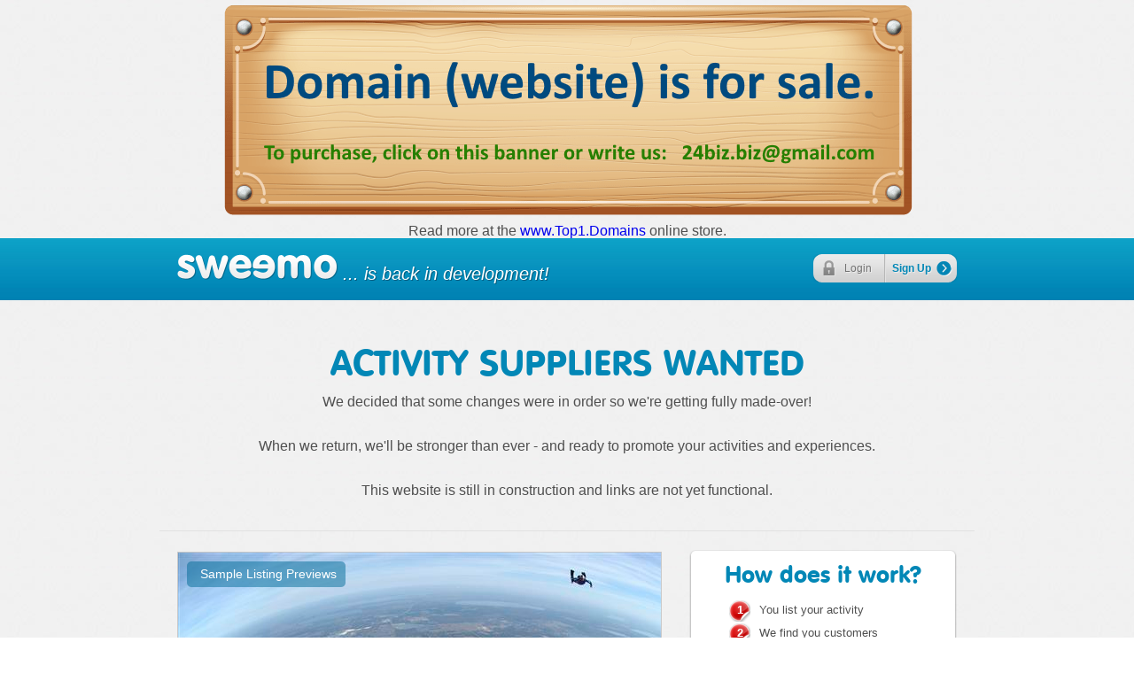

--- FILE ---
content_type: text/html
request_url: https://sweemo.com/
body_size: 2028
content:
<!DOCTYPE html PUBLIC "-//W3C//DTD XHTML 1.0 Strict//EN"
	"https://www.w3.org/TR/xhtml1/DTD/xhtml1-strict.dtd">

<html xmlns="https://www.w3.org/1999/xhtml" xml:lang="en" lang="en">
<head>

	<meta http-equiv="Content-Type" content="text/html; charset=utf-8"/>
  <link href="stylesheets/screen.css" media="screen, projection" rel="stylesheet" type="text/css"/>
  <link rel="shortcut icon" href="favicon.ico" type="image/x-icon" />

	<title>Sweemo | Back in development</title>
	
	
	<script type="text/javascript" src="https://ajax.googleapis.com/ajax/libs/jquery/1.4.2/jquery.min.js"></script>
	<script src="js/jquery.cycle.all.min.js" type="text/javascript" charset="utf-8"></script>

	
</head>

<body>
<center><a href="https://www.dynadot.com/market/user-listings/sweemo.com"><img src="/sale-banner.png"></a>
<br>Read more at the <a href="https://top1.domains/sweemo-com/">www.Top1.Domains</a> online store.</center>
<div id="header-wrap">
  <!-- header -->
  <div id="header" class="wrap">
    <a href="//sweemo.com" id="logo"><img src="images/sweemo_logo.png" width="181" height="29" alt="Sweemo Logo"/>
      ... is back in development!
    </a>
    <a href="#" id="signup">Sign Up</a>
    <a href="#" id="login">Login</a>
  </div>
  <!-- /header -->
</div>
<div id="page-wrap" class="wrap clearfix">
  <div class="page-title">
  	<p>&nbsp;</p>
    <h1>Activity Suppliers Wanted</h1>
  	<p>We decided that some changes were in order so we're getting fully made-over!<br/>
    When we return, we'll be stronger than ever - and ready to promote your activities and experiences.</p>
    <p class="clearfix">This website is still in construction and links are not yet functional.</p>
  </div>
  
  <div id="slideshowHolder">
    <p id="sample">Sample Listing Previews</p>
    <div id="slideshowNav">
      <a href="#" id="next">&gt;</a><div id="pager"></div><a href="#" id="prev">&lt;</a>
    </div>
    <div id="slideshow">
      <!-- slide1 -->
      <div class="slide">
        <img src="images/img1.jpg" alt="img1"/>
        <div class="slider-overlay">
          <h3><a href="#">Skydiving into the Ongoro Crater</a></h3>
          <p>When it comes to sheer exhilaration and adrenaline, skydiving  <br/>
            is without compare. </p>
        </div>
      </div>
      <!-- /slide -->
      <!-- slide1 -->
      <div class="slide">
        <img src="images/img2.jpg" alt="img2"/>
        <div class="slider-overlay">
          <h3><a href="#">Miniature tank paintballing</a></h3>
          <p>Allowing regular folk the chance to blast away like Rambo at friends  <br/>
            and foe alike, paintball is one of the greatest action sports of all time. </p>
        </div>
      </div>
      <!-- /slide -->
      <!-- slide1 -->
      <div class="slide">
        <img src="images/img3.jpg" alt="img3"/>
        <div class="slider-overlay">
          <h3><a href="#">Champagne Ballooning</a></h3>
          <p>Imagine watching the World wake up from 2000ft as you drift serenely <br/>
             in the early morning sky. Available for loan <a href="https://paydayloanslouisvilleky.com/">in Louisville, KY</a>.</p>
        </div>
      </div>
      <!-- /slide -->
      <!-- slide1 -->
      <div class="slide">
        <img src="images/img4.jpg" alt="img4"/>
        <div class="slider-overlay">
          <h3><a href="#">Power jet skis</a></h3>
          <p>Test your steering, balance, and speed - feel the rush and excitement of the  <br/>
            seawater spray as you blast through the waves. </p>
        </div>
      </div>
      <!-- /slide -->
      <!-- slide1 -->
      <div class="slide">
        <img src="images/img5.jpg" alt="img5"/>
        <div class="slider-overlay">
          <h3><a href="#">Action surfing for newbies</a></h3>
          <p>As you learn to stand for the first time, you'll see why the  <br/>
            combination of grace and thrills of surfing are so addictive! </p>
        </div>
      </div>
      <!-- /slide -->
      <!-- slide1 -->
      <div class="slide">
        <img src="images/img6.jpg" alt="img5"/>
        <div class="slider-overlay">
          <h3>Riding the plains</h3>
          <p>See the rugged, unkempt beauty of the New Forest with this enchanting <br/>
            introductory horse riding experience.</p>
        </div>
      </div>
      <!-- /slide -->
    </div>
  </div>
  
  
  <div id="explain">
    <h2>How does it work?</h2>
    <ul>
      <li><span class="bullet">1</span>You list your activity</li>
      <li><span class="bullet">2</span>We find you customers</li>
      <li><span class="bullet">3</span>Customers pay you</li>
      <li><span class="bullet">4</span>You fulfil the activity</li>
    </ul>
    <h2>What does it cost?</h2>
    <p><span>Free to list activities</span><br/>5% commission payable on sale</p>
    <a href="#" class="button"><span>&nbsp;</span>Start Listing now</a>
  </div>
  
  <div id="content-footer">
    <h2>The moment when money is needed today...</h2>
       
    <a href="#" class="email">
      Got a question about<br/> 
      the new Sweemo?<br/>
      <span>Send us an Email!</span>
    </a>
  </div>
</div>
<div id="footer" class="wrap">
  <p>2007-2025 Copyright &copy; <a href="https://www.sweemo.com/" id="www">www.Sweemo.com</a>. All rights reserved.</p>
</div>




</body>
</html>

--- FILE ---
content_type: text/css
request_url: https://sweemo.com/stylesheets/screen.css
body_size: 2352
content:
/* Welcome to Compass.
 * In this file you should write your main styles. (or centralize your imports)
 * Import this file using the following HTML or equivalent:
 * <link href="/stylesheets/screen.css" media="screen, projection" rel="stylesheet" type="text/css" /> */
html, body, div, span, applet, object, iframe,
h1, h2, h3, h4, h5, h6, p, blockquote, pre,
a, abbr, acronym, address, big, cite, code,
del, dfn, em, font, img, ins, kbd, q, s, samp,
small, strike, strong, sub, sup, tt, var,
dl, dt, dd, ol, ul, li,
fieldset, form, label, legend,
table, caption, tbody, tfoot, thead, tr, th, td {
  margin: 0;
  padding: 0;
  border: 0;
  outline: 0;
  font-weight: inherit;
  font-style: inherit;
  font-size: 100%;
  font-family: inherit;
  vertical-align: baseline;
}

body {
  line-height: 1;
  color: black;
  background: white;
}

ol, ul {
  list-style: none;
}

table {
  border-collapse: separate;
  border-spacing: 0;
  vertical-align: middle;
}

caption, th, td {
  text-align: left;
  font-weight: normal;
  vertical-align: middle;
}

q, blockquote {
  quotes: "" "";
}
q:before, q:after, blockquote:before, blockquote:after {
  content: "";
}

a img {
  border: none;
}

@font-face {
  font-family: "VAGRoundedBoldRegular";
  src: url("../stylesheets/vagrounded-bold-webfont.eot");
  src: local("☺"), url("../stylesheets/vagrounded-bold-webfont.woff") format("woff"), url("../stylesheets/vagrounded-bold-webfont.ttf") format("truetype"), url("../stylesheets/vagrounded-bold-webfont.svg#webfontPP0FR6Pj") format("svg");
  font-weight: normal;
  font-style: normal;
}

@font-face {
  font-family: "VAGRoundRegular";
  src: url("../stylesheets/vag_round-webfont.eot");
  src: local("☺"), url("../stylesheets/vag_round-webfont.woff") format("woff"), url("../stylesheets/vag_round-webfont.ttf") format("truetype"), url("../stylesheets/vag_round-webfont.svg#webfont044qod6m") format("svg");
  font-weight: normal;
  font-style: normal;
}

@font-face {
  font-family: "VAGRoundedBTRegular";
  src: url("../stylesheets/vag_rounded_bt-webfont.eot");
  src: local("☺"), url("../stylesheets/vag_rounded_bt-webfont.woff") format("woff"), url("../stylesheets/vag_rounded_bt-webfont.ttf") format("truetype"), url("../stylesheets/vag_rounded_bt-webfont.svg#webfontXlktXYd5") format("svg");
  font-weight: normal;
  font-style: normal;
}

body {
  background: url(../images/body-bg.jpg);
  font-family: arial, verdana, sans-serif;
  color: #4f4f4f;
}

a {
  text-decoration: none;
}

.wrap {
  width: 880px;
  margin: 0 auto;
  padding: 0 20px;
}

h1 {
  font-size: 40px;
  font-family: "VAGRoundedBoldRegular";
  color: #0287b6;
  text-transform: uppercase;
}

h2 {
  font-size: 26px;
  font-family: "VAGRoundedBoldRegular";
  color: #0287b6;
}

p {
  font-size: 14px;
}

.clearfix:after {
  content: ".";
  display: block;
  height: 0;
  clear: both;
  visibility: hidden;
}

.clearfix {
  display: inline-block;
}

.clearfix {
  display: block;
}

#header-wrap {
  background: url(../images/header-bg.jpg) repeat-x;
  height: 70px;
}
#header-wrap #header {
  padding-top: 18px;
}
#header-wrap #header #logo {
  float: left;
  color: 1px solid;
  text-shadow: 1px 1px #035d7e;
  font-size: 20px;
  color: white;
  font-style: italic;
}
#header-wrap #header #login, #header-wrap #header #signup {
  float: right;
  display: block;
  width: 80px;
  height: 32px;
  background: url(../images/login-btns.png) no-repeat transparent;
  line-height: 32px;
  text-shadow: 1px 1px #ececec;
  font-size: 12px;
}
#header-wrap #header #login:hover, #header-wrap #header #signup:hover {
  text-decoration: underline;
}
#header-wrap #header #login {
  text-indent: 35px;
  border-right: 1px solid #b7b7b7;
  color: #737373;
}
#header-wrap #header #signup {
  color: #0287b6;
  background-position: right top;
  font-weight: bold;
  border-left: 1px solid #e2e2e2;
  text-indent: 7px;
}

.page-title {
  width: 920px;
  margin: 0 -20px;
  text-align: center;
  border-bottom: 1px solid #e1e1e1;
  padding-bottom: 20px;
  margin-bottom: 20px;
}
.page-title p {
  line-height: 50px;
  font-size: 16px;
}

li {
  line-height: 26px;
  font-size: 13px;
}
li .bullet {
  display: inline-block;
  width: 24px;
  height: 26px;
  background: url(../images/li-bullet.png) no-repeat 0 2px;
  margin-right: 10px;
  text-align: center;
  color: white;
  font-weight: bold;
  position: relative;
}

#explain {
  width: 302px;
  background: url(../images/explain-bg.png) no-repeat;
  padding-bottom: 22px;
  float: right;
}
#explain h2 {
  padding: 15px 0;
  text-align: center;
}
#explain ul {
  padding-left: 45px;
  padding-bottom: 15px;
}
#explain p {
  font-size: 12px;
  padding: 20px 0 20px 90px;
  margin: -20px 0 12px 0;
  background: url(../images/price-tag.png) no-repeat 20px 0;
}
#explain p span {
  font-size: 18px;
}
#explain .button {
  margin-left: 65px;
}

.button {
  font-size: 22px;
  font-family: "VAGRoundedBoldRegular";
  line-height: 45px;
  position: relative;
  padding-bottom: 15px;
  padding-right: 30px;
  margin: 0 10px 0 40px;
  padding-top: 5px;
  background: url(../images/button-whole.png) no-repeat right top;
  display: inline-block;
  color: white;
  text-shadow: -1px -1px #a41511;
}
.button span {
  position: absolute;
  display: inline-block;
  top: 0;
  left: -30px;
  width: 30px;
  height: 70px;
  background: url(../images/button-whole.png) no-repeat left top;
}

#content-footer {
  padding: 15px 43px 15px 80px;
  float: left;
  margin-top: 50px;
  line-height: 1.2;
  height: 60px;
  width: 760px;
  position: relative;
  background: url(../images/content-footer.png) no-repeat;
  clear: both !important;
}
#content-footer .email {
  position: absolute;
  right: 50px;
  top: -7px;
}

#footer {
  text-align: right;
  border-top: 1px solid #dbdbdb;
  padding-top: 15px;
  padding-bottom: 60px;
  margin-top: 25px;
}
#footer p {
  padding: 0 10px;
  font-size: 11px;
}
#footer p a {
  color: #767676;
}
#footer p a:hover {
  text-decoration: underline;
}

.email {
  display: block;
  text-align: center;
  color: #0287b6;
  padding: 20px 0;
  font-size: 14px;
  line-height: 16px;
  background: url(../images/evelope.png) no-repeat;
  width: 155px;
}
.email span {
  color: #c52f22;
  font-weight: bold;
  display: inline-block;
  padding-top: 15px;
  font-size: 15px;
  font-family: "VAGRoundedBoldRegular";
}

#slideshowHolder {
  margin-top: 3px;
  width: 545px;
  height: 370px;
  overflow: hidden;
  position: relative;
  border: 1px solid #cacaca;
  float: left;
}
#slideshowHolder #sample {
  position: absolute;
  left: 10px;
  top: 10px;
  z-index: 90;
  background: url(../images/sample-bg.png) no-repeat;
  padding: 7px 15px 9px 15px;
  text-align: center;
  color: white;
}
#slideshowHolder #slideshow {
  position: relative;
}
#slideshowHolder #slideshow .slide {
  position: relative;
  height: 370px !important;
}
#slideshowHolder #slideshow .slider-overlay {
  position: absolute;
  bottom: 0;
  left: 0;
  z-index: 2;
  background: url(../images/dot-overlay.png);
  padding-left: 14px;
  padding: 15px 0 15px 14px;
  width: 532px;
}
#slideshowHolder #slideshow .slider-overlay h3 {
  color: white;
  font-size: 14px;
  font-weight: bold;
  padding-bottom: 10px;
}
#slideshowHolder #slideshow .slider-overlay h3 a {
  color: white;
}
#slideshowHolder #slideshow .slider-overlay p {
  font-size: 12px;
  line-height: 1.4;
  color: white;
}
#slideshowHolder #slideshowNav {
  position: absolute;
  bottom: 45px;
  right: 13px;
  z-index: 4990 !important;
}
#slideshowHolder #slideshowNav a {
  color: white;
}
#slideshowHolder #slideshowNav > * {
  float: right;
}
#slideshowHolder #next {
  display: block;
  width: 20px;
  height: 26px;
  background: url(../images/next.png) no-repeat;
  text-indent: -9999px;
}
#slideshowHolder #prev {
  display: block;
  width: 20px;
  height: 26px;
  background: url(../images/prev.png) no-repeat 0 0;
  text-indent: -9999px;
}
#slideshowHolder #pager {
  background: url(../images/pager.png);
  line-height: 26px;
}
#slideshowHolder #pager a {
  font-size: 14px;
  color: #7a7a7a;
  margin: 0 2px;
  display: inline-block;
}
#slideshowHolder #pager a.activeSlide {
  color: #0287b6;
}

#popupOverlay {
  position: fixed;
  top: 0;
  left: 0;
  width: 100%;
  height: 100%;
  background: url(../images/overlay2.png);
  display: none;
  z-index: 5000;
}

#popup {
  font-family: VAGRoundRegular;
  position: fixed;
  top: 80px;
  left: 50%;
  margin-left: -241px;
  background: url(../images/popup-quick.png) no-repeat;
  width: 372px;
  padding: 80px 55px;
  display: none;
  z-index: 5001;
}
#popup p {
  line-height: 22px;
  color: #6f7070;
  padding-bottom: 10px;
  font-size: 15px;
}
#popup a#contMail {
  color: #d13622 !important;
  padding-top: 5px;
  font-size: 15px;
}
#popup #close {
  text-indent: -9999px;
  position: absolute;
  right: 20px;
  top: 20px;
  background: url(../images/closebtb.png) no-repeat;
  display: block;
  width: 23px;
  height: 21px;
}
